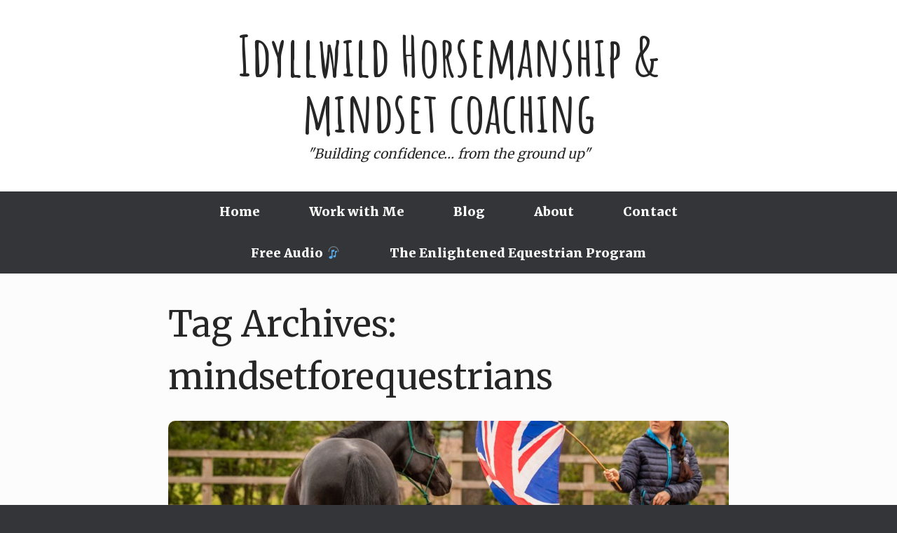

--- FILE ---
content_type: text/html; charset=UTF-8
request_url: https://www.idyllwildhorsemanship.com/tag/mindsetforequestrians/
body_size: 12106
content:
<!DOCTYPE html>
<html lang="en-GB">
<head>
	<meta charset="UTF-8" />
	<meta http-equiv="X-UA-Compatible" content="IE=10" />
	<link rel="profile" href="http://gmpg.org/xfn/11" />
	<link rel="pingback" href="https://www.idyllwildhorsemanship.com/xmlrpc.php" />
	<title>mindsetforequestrians &#8211; Idyllwild Horsemanship &amp; mindset coaching</title>
<meta name='robots' content='max-image-preview:large' />
<link rel='dns-prefetch' href='//www.idyllwildhorsemanship.com' />
<link rel="alternate" type="application/rss+xml" title="Idyllwild Horsemanship &amp; mindset coaching &raquo; Feed" href="https://www.idyllwildhorsemanship.com/feed/" />
<link rel="alternate" type="application/rss+xml" title="Idyllwild Horsemanship &amp; mindset coaching &raquo; Comments Feed" href="https://www.idyllwildhorsemanship.com/comments/feed/" />
<link rel="alternate" type="application/rss+xml" title="Idyllwild Horsemanship &amp; mindset coaching &raquo; mindsetforequestrians Tag Feed" href="https://www.idyllwildhorsemanship.com/tag/mindsetforequestrians/feed/" />
<script type="text/javascript">
/* <![CDATA[ */
window._wpemojiSettings = {"baseUrl":"https:\/\/s.w.org\/images\/core\/emoji\/14.0.0\/72x72\/","ext":".png","svgUrl":"https:\/\/s.w.org\/images\/core\/emoji\/14.0.0\/svg\/","svgExt":".svg","source":{"concatemoji":"https:\/\/www.idyllwildhorsemanship.com\/wp-includes\/js\/wp-emoji-release.min.js?ver=6.4.7"}};
/*! This file is auto-generated */
!function(i,n){var o,s,e;function c(e){try{var t={supportTests:e,timestamp:(new Date).valueOf()};sessionStorage.setItem(o,JSON.stringify(t))}catch(e){}}function p(e,t,n){e.clearRect(0,0,e.canvas.width,e.canvas.height),e.fillText(t,0,0);var t=new Uint32Array(e.getImageData(0,0,e.canvas.width,e.canvas.height).data),r=(e.clearRect(0,0,e.canvas.width,e.canvas.height),e.fillText(n,0,0),new Uint32Array(e.getImageData(0,0,e.canvas.width,e.canvas.height).data));return t.every(function(e,t){return e===r[t]})}function u(e,t,n){switch(t){case"flag":return n(e,"\ud83c\udff3\ufe0f\u200d\u26a7\ufe0f","\ud83c\udff3\ufe0f\u200b\u26a7\ufe0f")?!1:!n(e,"\ud83c\uddfa\ud83c\uddf3","\ud83c\uddfa\u200b\ud83c\uddf3")&&!n(e,"\ud83c\udff4\udb40\udc67\udb40\udc62\udb40\udc65\udb40\udc6e\udb40\udc67\udb40\udc7f","\ud83c\udff4\u200b\udb40\udc67\u200b\udb40\udc62\u200b\udb40\udc65\u200b\udb40\udc6e\u200b\udb40\udc67\u200b\udb40\udc7f");case"emoji":return!n(e,"\ud83e\udef1\ud83c\udffb\u200d\ud83e\udef2\ud83c\udfff","\ud83e\udef1\ud83c\udffb\u200b\ud83e\udef2\ud83c\udfff")}return!1}function f(e,t,n){var r="undefined"!=typeof WorkerGlobalScope&&self instanceof WorkerGlobalScope?new OffscreenCanvas(300,150):i.createElement("canvas"),a=r.getContext("2d",{willReadFrequently:!0}),o=(a.textBaseline="top",a.font="600 32px Arial",{});return e.forEach(function(e){o[e]=t(a,e,n)}),o}function t(e){var t=i.createElement("script");t.src=e,t.defer=!0,i.head.appendChild(t)}"undefined"!=typeof Promise&&(o="wpEmojiSettingsSupports",s=["flag","emoji"],n.supports={everything:!0,everythingExceptFlag:!0},e=new Promise(function(e){i.addEventListener("DOMContentLoaded",e,{once:!0})}),new Promise(function(t){var n=function(){try{var e=JSON.parse(sessionStorage.getItem(o));if("object"==typeof e&&"number"==typeof e.timestamp&&(new Date).valueOf()<e.timestamp+604800&&"object"==typeof e.supportTests)return e.supportTests}catch(e){}return null}();if(!n){if("undefined"!=typeof Worker&&"undefined"!=typeof OffscreenCanvas&&"undefined"!=typeof URL&&URL.createObjectURL&&"undefined"!=typeof Blob)try{var e="postMessage("+f.toString()+"("+[JSON.stringify(s),u.toString(),p.toString()].join(",")+"));",r=new Blob([e],{type:"text/javascript"}),a=new Worker(URL.createObjectURL(r),{name:"wpTestEmojiSupports"});return void(a.onmessage=function(e){c(n=e.data),a.terminate(),t(n)})}catch(e){}c(n=f(s,u,p))}t(n)}).then(function(e){for(var t in e)n.supports[t]=e[t],n.supports.everything=n.supports.everything&&n.supports[t],"flag"!==t&&(n.supports.everythingExceptFlag=n.supports.everythingExceptFlag&&n.supports[t]);n.supports.everythingExceptFlag=n.supports.everythingExceptFlag&&!n.supports.flag,n.DOMReady=!1,n.readyCallback=function(){n.DOMReady=!0}}).then(function(){return e}).then(function(){var e;n.supports.everything||(n.readyCallback(),(e=n.source||{}).concatemoji?t(e.concatemoji):e.wpemoji&&e.twemoji&&(t(e.twemoji),t(e.wpemoji)))}))}((window,document),window._wpemojiSettings);
/* ]]> */
</script>
<link rel='stylesheet' id='wc-blocks-checkout-style-css' href='https://www.idyllwildhorsemanship.com/wp-content/plugins/woocommerce-payments/dist/blocks-checkout.css?ver=1.0' type='text/css' media='all' />
<style id='wp-emoji-styles-inline-css' type='text/css'>

	img.wp-smiley, img.emoji {
		display: inline !important;
		border: none !important;
		box-shadow: none !important;
		height: 1em !important;
		width: 1em !important;
		margin: 0 0.07em !important;
		vertical-align: -0.1em !important;
		background: none !important;
		padding: 0 !important;
	}
</style>
<link rel='stylesheet' id='wp-block-library-css' href='https://www.idyllwildhorsemanship.com/wp-includes/css/dist/block-library/style.min.css?ver=6.4.7' type='text/css' media='all' />
<style id='classic-theme-styles-inline-css' type='text/css'>
/*! This file is auto-generated */
.wp-block-button__link{color:#fff;background-color:#32373c;border-radius:9999px;box-shadow:none;text-decoration:none;padding:calc(.667em + 2px) calc(1.333em + 2px);font-size:1.125em}.wp-block-file__button{background:#32373c;color:#fff;text-decoration:none}
</style>
<style id='global-styles-inline-css' type='text/css'>
body{--wp--preset--color--black: #000000;--wp--preset--color--cyan-bluish-gray: #abb8c3;--wp--preset--color--white: #ffffff;--wp--preset--color--pale-pink: #f78da7;--wp--preset--color--vivid-red: #cf2e2e;--wp--preset--color--luminous-vivid-orange: #ff6900;--wp--preset--color--luminous-vivid-amber: #fcb900;--wp--preset--color--light-green-cyan: #7bdcb5;--wp--preset--color--vivid-green-cyan: #00d084;--wp--preset--color--pale-cyan-blue: #8ed1fc;--wp--preset--color--vivid-cyan-blue: #0693e3;--wp--preset--color--vivid-purple: #9b51e0;--wp--preset--gradient--vivid-cyan-blue-to-vivid-purple: linear-gradient(135deg,rgba(6,147,227,1) 0%,rgb(155,81,224) 100%);--wp--preset--gradient--light-green-cyan-to-vivid-green-cyan: linear-gradient(135deg,rgb(122,220,180) 0%,rgb(0,208,130) 100%);--wp--preset--gradient--luminous-vivid-amber-to-luminous-vivid-orange: linear-gradient(135deg,rgba(252,185,0,1) 0%,rgba(255,105,0,1) 100%);--wp--preset--gradient--luminous-vivid-orange-to-vivid-red: linear-gradient(135deg,rgba(255,105,0,1) 0%,rgb(207,46,46) 100%);--wp--preset--gradient--very-light-gray-to-cyan-bluish-gray: linear-gradient(135deg,rgb(238,238,238) 0%,rgb(169,184,195) 100%);--wp--preset--gradient--cool-to-warm-spectrum: linear-gradient(135deg,rgb(74,234,220) 0%,rgb(151,120,209) 20%,rgb(207,42,186) 40%,rgb(238,44,130) 60%,rgb(251,105,98) 80%,rgb(254,248,76) 100%);--wp--preset--gradient--blush-light-purple: linear-gradient(135deg,rgb(255,206,236) 0%,rgb(152,150,240) 100%);--wp--preset--gradient--blush-bordeaux: linear-gradient(135deg,rgb(254,205,165) 0%,rgb(254,45,45) 50%,rgb(107,0,62) 100%);--wp--preset--gradient--luminous-dusk: linear-gradient(135deg,rgb(255,203,112) 0%,rgb(199,81,192) 50%,rgb(65,88,208) 100%);--wp--preset--gradient--pale-ocean: linear-gradient(135deg,rgb(255,245,203) 0%,rgb(182,227,212) 50%,rgb(51,167,181) 100%);--wp--preset--gradient--electric-grass: linear-gradient(135deg,rgb(202,248,128) 0%,rgb(113,206,126) 100%);--wp--preset--gradient--midnight: linear-gradient(135deg,rgb(2,3,129) 0%,rgb(40,116,252) 100%);--wp--preset--font-size--small: 13px;--wp--preset--font-size--medium: 20px;--wp--preset--font-size--large: 36px;--wp--preset--font-size--x-large: 42px;--wp--preset--spacing--20: 0.44rem;--wp--preset--spacing--30: 0.67rem;--wp--preset--spacing--40: 1rem;--wp--preset--spacing--50: 1.5rem;--wp--preset--spacing--60: 2.25rem;--wp--preset--spacing--70: 3.38rem;--wp--preset--spacing--80: 5.06rem;--wp--preset--shadow--natural: 6px 6px 9px rgba(0, 0, 0, 0.2);--wp--preset--shadow--deep: 12px 12px 50px rgba(0, 0, 0, 0.4);--wp--preset--shadow--sharp: 6px 6px 0px rgba(0, 0, 0, 0.2);--wp--preset--shadow--outlined: 6px 6px 0px -3px rgba(255, 255, 255, 1), 6px 6px rgba(0, 0, 0, 1);--wp--preset--shadow--crisp: 6px 6px 0px rgba(0, 0, 0, 1);}:where(.is-layout-flex){gap: 0.5em;}:where(.is-layout-grid){gap: 0.5em;}body .is-layout-flow > .alignleft{float: left;margin-inline-start: 0;margin-inline-end: 2em;}body .is-layout-flow > .alignright{float: right;margin-inline-start: 2em;margin-inline-end: 0;}body .is-layout-flow > .aligncenter{margin-left: auto !important;margin-right: auto !important;}body .is-layout-constrained > .alignleft{float: left;margin-inline-start: 0;margin-inline-end: 2em;}body .is-layout-constrained > .alignright{float: right;margin-inline-start: 2em;margin-inline-end: 0;}body .is-layout-constrained > .aligncenter{margin-left: auto !important;margin-right: auto !important;}body .is-layout-constrained > :where(:not(.alignleft):not(.alignright):not(.alignfull)){max-width: var(--wp--style--global--content-size);margin-left: auto !important;margin-right: auto !important;}body .is-layout-constrained > .alignwide{max-width: var(--wp--style--global--wide-size);}body .is-layout-flex{display: flex;}body .is-layout-flex{flex-wrap: wrap;align-items: center;}body .is-layout-flex > *{margin: 0;}body .is-layout-grid{display: grid;}body .is-layout-grid > *{margin: 0;}:where(.wp-block-columns.is-layout-flex){gap: 2em;}:where(.wp-block-columns.is-layout-grid){gap: 2em;}:where(.wp-block-post-template.is-layout-flex){gap: 1.25em;}:where(.wp-block-post-template.is-layout-grid){gap: 1.25em;}.has-black-color{color: var(--wp--preset--color--black) !important;}.has-cyan-bluish-gray-color{color: var(--wp--preset--color--cyan-bluish-gray) !important;}.has-white-color{color: var(--wp--preset--color--white) !important;}.has-pale-pink-color{color: var(--wp--preset--color--pale-pink) !important;}.has-vivid-red-color{color: var(--wp--preset--color--vivid-red) !important;}.has-luminous-vivid-orange-color{color: var(--wp--preset--color--luminous-vivid-orange) !important;}.has-luminous-vivid-amber-color{color: var(--wp--preset--color--luminous-vivid-amber) !important;}.has-light-green-cyan-color{color: var(--wp--preset--color--light-green-cyan) !important;}.has-vivid-green-cyan-color{color: var(--wp--preset--color--vivid-green-cyan) !important;}.has-pale-cyan-blue-color{color: var(--wp--preset--color--pale-cyan-blue) !important;}.has-vivid-cyan-blue-color{color: var(--wp--preset--color--vivid-cyan-blue) !important;}.has-vivid-purple-color{color: var(--wp--preset--color--vivid-purple) !important;}.has-black-background-color{background-color: var(--wp--preset--color--black) !important;}.has-cyan-bluish-gray-background-color{background-color: var(--wp--preset--color--cyan-bluish-gray) !important;}.has-white-background-color{background-color: var(--wp--preset--color--white) !important;}.has-pale-pink-background-color{background-color: var(--wp--preset--color--pale-pink) !important;}.has-vivid-red-background-color{background-color: var(--wp--preset--color--vivid-red) !important;}.has-luminous-vivid-orange-background-color{background-color: var(--wp--preset--color--luminous-vivid-orange) !important;}.has-luminous-vivid-amber-background-color{background-color: var(--wp--preset--color--luminous-vivid-amber) !important;}.has-light-green-cyan-background-color{background-color: var(--wp--preset--color--light-green-cyan) !important;}.has-vivid-green-cyan-background-color{background-color: var(--wp--preset--color--vivid-green-cyan) !important;}.has-pale-cyan-blue-background-color{background-color: var(--wp--preset--color--pale-cyan-blue) !important;}.has-vivid-cyan-blue-background-color{background-color: var(--wp--preset--color--vivid-cyan-blue) !important;}.has-vivid-purple-background-color{background-color: var(--wp--preset--color--vivid-purple) !important;}.has-black-border-color{border-color: var(--wp--preset--color--black) !important;}.has-cyan-bluish-gray-border-color{border-color: var(--wp--preset--color--cyan-bluish-gray) !important;}.has-white-border-color{border-color: var(--wp--preset--color--white) !important;}.has-pale-pink-border-color{border-color: var(--wp--preset--color--pale-pink) !important;}.has-vivid-red-border-color{border-color: var(--wp--preset--color--vivid-red) !important;}.has-luminous-vivid-orange-border-color{border-color: var(--wp--preset--color--luminous-vivid-orange) !important;}.has-luminous-vivid-amber-border-color{border-color: var(--wp--preset--color--luminous-vivid-amber) !important;}.has-light-green-cyan-border-color{border-color: var(--wp--preset--color--light-green-cyan) !important;}.has-vivid-green-cyan-border-color{border-color: var(--wp--preset--color--vivid-green-cyan) !important;}.has-pale-cyan-blue-border-color{border-color: var(--wp--preset--color--pale-cyan-blue) !important;}.has-vivid-cyan-blue-border-color{border-color: var(--wp--preset--color--vivid-cyan-blue) !important;}.has-vivid-purple-border-color{border-color: var(--wp--preset--color--vivid-purple) !important;}.has-vivid-cyan-blue-to-vivid-purple-gradient-background{background: var(--wp--preset--gradient--vivid-cyan-blue-to-vivid-purple) !important;}.has-light-green-cyan-to-vivid-green-cyan-gradient-background{background: var(--wp--preset--gradient--light-green-cyan-to-vivid-green-cyan) !important;}.has-luminous-vivid-amber-to-luminous-vivid-orange-gradient-background{background: var(--wp--preset--gradient--luminous-vivid-amber-to-luminous-vivid-orange) !important;}.has-luminous-vivid-orange-to-vivid-red-gradient-background{background: var(--wp--preset--gradient--luminous-vivid-orange-to-vivid-red) !important;}.has-very-light-gray-to-cyan-bluish-gray-gradient-background{background: var(--wp--preset--gradient--very-light-gray-to-cyan-bluish-gray) !important;}.has-cool-to-warm-spectrum-gradient-background{background: var(--wp--preset--gradient--cool-to-warm-spectrum) !important;}.has-blush-light-purple-gradient-background{background: var(--wp--preset--gradient--blush-light-purple) !important;}.has-blush-bordeaux-gradient-background{background: var(--wp--preset--gradient--blush-bordeaux) !important;}.has-luminous-dusk-gradient-background{background: var(--wp--preset--gradient--luminous-dusk) !important;}.has-pale-ocean-gradient-background{background: var(--wp--preset--gradient--pale-ocean) !important;}.has-electric-grass-gradient-background{background: var(--wp--preset--gradient--electric-grass) !important;}.has-midnight-gradient-background{background: var(--wp--preset--gradient--midnight) !important;}.has-small-font-size{font-size: var(--wp--preset--font-size--small) !important;}.has-medium-font-size{font-size: var(--wp--preset--font-size--medium) !important;}.has-large-font-size{font-size: var(--wp--preset--font-size--large) !important;}.has-x-large-font-size{font-size: var(--wp--preset--font-size--x-large) !important;}
.wp-block-navigation a:where(:not(.wp-element-button)){color: inherit;}
:where(.wp-block-post-template.is-layout-flex){gap: 1.25em;}:where(.wp-block-post-template.is-layout-grid){gap: 1.25em;}
:where(.wp-block-columns.is-layout-flex){gap: 2em;}:where(.wp-block-columns.is-layout-grid){gap: 2em;}
.wp-block-pullquote{font-size: 1.5em;line-height: 1.6;}
</style>
<link rel='stylesheet' id='mailerlite_forms.css-css' href='https://www.idyllwildhorsemanship.com/wp-content/plugins/official-mailerlite-sign-up-forms/assets/css/mailerlite_forms.css?ver=1.7.18' type='text/css' media='all' />
<link rel='stylesheet' id='woocommerce-layout-css' href='https://www.idyllwildhorsemanship.com/wp-content/plugins/woocommerce/assets/css/woocommerce-layout.css?ver=8.3.3' type='text/css' media='all' />
<link rel='stylesheet' id='woocommerce-smallscreen-css' href='https://www.idyllwildhorsemanship.com/wp-content/plugins/woocommerce/assets/css/woocommerce-smallscreen.css?ver=8.3.3' type='text/css' media='only screen and (max-width: 768px)' />
<link rel='stylesheet' id='woocommerce-general-css' href='https://www.idyllwildhorsemanship.com/wp-content/plugins/woocommerce/assets/css/woocommerce.css?ver=8.3.3' type='text/css' media='all' />
<style id='woocommerce-inline-inline-css' type='text/css'>
.woocommerce form .form-row .required { visibility: visible; }
</style>
<link rel='stylesheet' id='vantage-style-css' href='https://www.idyllwildhorsemanship.com/wp-content/themes/vantage/style.css?ver=1.15.7' type='text/css' media='all' />
<link rel='stylesheet' id='font-awesome-css' href='https://www.idyllwildhorsemanship.com/wp-content/themes/vantage/fontawesome/css/font-awesome.css?ver=4.6.2' type='text/css' media='all' />
<link rel='stylesheet' id='vantage-woocommerce-css' href='https://www.idyllwildhorsemanship.com/wp-content/themes/vantage/css/woocommerce.css?ver=6.4.7' type='text/css' media='all' />
<link rel='stylesheet' id='siteorigin-mobilenav-css' href='https://www.idyllwildhorsemanship.com/wp-content/themes/vantage/inc/mobilenav/css/mobilenav.css?ver=1.15.7' type='text/css' media='all' />
<script type="text/javascript" src="https://www.idyllwildhorsemanship.com/wp-includes/js/jquery/jquery.min.js?ver=3.7.1" id="jquery-core-js"></script>
<script type="text/javascript" src="https://www.idyllwildhorsemanship.com/wp-includes/js/jquery/jquery-migrate.min.js?ver=3.4.1" id="jquery-migrate-js"></script>
<script type="text/javascript" src="https://www.idyllwildhorsemanship.com/wp-content/plugins/woocommerce/assets/js/jquery-blockui/jquery.blockUI.min.js?ver=2.7.0-wc.8.3.3" id="jquery-blockui-js" defer="defer" data-wp-strategy="defer"></script>
<script type="text/javascript" id="wc-add-to-cart-js-extra">
/* <![CDATA[ */
var wc_add_to_cart_params = {"ajax_url":"\/wp-admin\/admin-ajax.php","wc_ajax_url":"\/?wc-ajax=%%endpoint%%","i18n_view_cart":"View basket","cart_url":"https:\/\/www.idyllwildhorsemanship.com\/basket\/","is_cart":"","cart_redirect_after_add":"no"};
/* ]]> */
</script>
<script type="text/javascript" src="https://www.idyllwildhorsemanship.com/wp-content/plugins/woocommerce/assets/js/frontend/add-to-cart.min.js?ver=8.3.3" id="wc-add-to-cart-js" defer="defer" data-wp-strategy="defer"></script>
<script type="text/javascript" src="https://www.idyllwildhorsemanship.com/wp-content/plugins/woocommerce/assets/js/js-cookie/js.cookie.min.js?ver=2.1.4-wc.8.3.3" id="js-cookie-js" defer="defer" data-wp-strategy="defer"></script>
<script type="text/javascript" id="woocommerce-js-extra">
/* <![CDATA[ */
var woocommerce_params = {"ajax_url":"\/wp-admin\/admin-ajax.php","wc_ajax_url":"\/?wc-ajax=%%endpoint%%"};
/* ]]> */
</script>
<script type="text/javascript" src="https://www.idyllwildhorsemanship.com/wp-content/plugins/woocommerce/assets/js/frontend/woocommerce.min.js?ver=8.3.3" id="woocommerce-js" defer="defer" data-wp-strategy="defer"></script>
<script type="text/javascript" id="WCPAY_ASSETS-js-extra">
/* <![CDATA[ */
var wcpayAssets = {"url":"https:\/\/www.idyllwildhorsemanship.com\/wp-content\/plugins\/woocommerce-payments\/dist\/"};
/* ]]> */
</script>
<!--[if lt IE 9]>
<script type="text/javascript" src="https://www.idyllwildhorsemanship.com/wp-content/themes/vantage/js/html5.min.js?ver=3.7.3" id="vantage-html5-js"></script>
<![endif]-->
<!--[if (gte IE 6)&(lte IE 8)]>
<script type="text/javascript" src="https://www.idyllwildhorsemanship.com/wp-content/themes/vantage/js/selectivizr.min.js?ver=1.0.3b" id="vantage-selectivizr-js"></script>
<![endif]-->
<script type="text/javascript" id="siteorigin-mobilenav-js-extra">
/* <![CDATA[ */
var mobileNav = {"search":"","text":{"navigate":"Menu","back":"Back","close":"Close"},"nextIconUrl":"https:\/\/www.idyllwildhorsemanship.com\/wp-content\/themes\/vantage\/inc\/mobilenav\/images\/next.png","mobileMenuClose":"<i class=\"fa fa-times\"><\/i>"};
/* ]]> */
</script>
<script type="text/javascript" src="https://www.idyllwildhorsemanship.com/wp-content/themes/vantage/inc/mobilenav/js/mobilenav.min.js?ver=1.15.7" id="siteorigin-mobilenav-js"></script>
<link rel="https://api.w.org/" href="https://www.idyllwildhorsemanship.com/wp-json/" /><link rel="alternate" type="application/json" href="https://www.idyllwildhorsemanship.com/wp-json/wp/v2/tags/53" /><link rel="EditURI" type="application/rsd+xml" title="RSD" href="https://www.idyllwildhorsemanship.com/xmlrpc.php?rsd" />
<meta name="generator" content="WordPress 6.4.7" />
<meta name="generator" content="WooCommerce 8.3.3" />
        <!-- MailerLite Universal -->
        <script>
            (function(w,d,e,u,f,l,n){w[f]=w[f]||function(){(w[f].q=w[f].q||[])
                .push(arguments);},l=d.createElement(e),l.async=1,l.src=u,
                n=d.getElementsByTagName(e)[0],n.parentNode.insertBefore(l,n);})
            (window,document,'script','https://assets.mailerlite.com/js/universal.js','ml');
            ml('account', '802460');
            ml('enablePopups', true);
        </script>
        <!-- End MailerLite Universal -->
        <meta name="viewport" content="width=device-width, initial-scale=1" />		<style type="text/css">
			.so-mobilenav-mobile + * { display: none; }
			@media screen and (max-width: 600px) { .so-mobilenav-mobile + * { display: block; } .so-mobilenav-standard + * { display: none; } .site-navigation #search-icon { display: none; } }
		</style>
		<noscript><style>.woocommerce-product-gallery{ opacity: 1 !important; }</style></noscript>
		<style type="text/css" media="screen">
		#footer-widgets .widget { width: 33.333%; }
		#masthead-widgets .widget { width: 100%; }
	</style>
	<style type="text/css" id="vantage-footer-widgets">#footer-widgets aside { width : 33.333%; }</style> <style type="text/css" id="customizer-css">@import url(//fonts.googleapis.com/css?family=Merriweather:400|Amatic+SC:700|Merriweather:900); body,button,input,select,textarea { font-family: "Merriweather"; font-weight: 400 } #masthead h1 { font-family: "Amatic SC"; font-weight: 700; font-weight: 700 } h1,h2,h3,h4,h5,h6 { font-family: "Merriweather"; font-weight: 900; font-weight: 900 } .main-navigation, .mobile-nav-frame, .mobile-nav-frame .title h3 { font-family: "Merriweather"; font-weight: 900; font-weight: 900 } #masthead .hgroup h1, #masthead.masthead-logo-in-menu .logo > h1 { font-size: 80px; color: #262626 } #masthead .hgroup .site-description, #masthead.masthead-logo-in-menu .site-description { color: #262626 } #masthead .hgroup .support-text, #masthead .hgroup .site-description { font-size: 16px; color: #262626 } #page-title, article.post .entry-header h1.entry-title, article.page .entry-header h1.entry-title { font-size: 50px; color: #262626 } .entry-content { font-size: 16px } #secondary .widget { font-size: 16px } article.post .entry-header .entry-meta a, article.post .entry-categories a, article.page .entry-categories a { color: #262626 } .entry-content, #comments .commentlist article .comment-meta a { color: #262626 } .entry-content h1, .entry-content h2, .entry-content h3, .entry-content h4, .entry-content h5, .entry-content h6, #comments .commentlist article .comment-author a, #comments .commentlist article .comment-author, #comments-title, #reply-title, #commentform label { color: #262626 } #comments-title, #reply-title { border-bottom-color: #262626 } .entry-content h1 { font-size: 50px } .entry-content h2 { font-size: 0px } .entry-content h3 { font-size: 0px } .entry-content h4 { font-size: 20px } .entry-content h6 { font-size: 0px } #masthead .hgroup { padding-top: 40px; padding-bottom: 40px } #masthead .hgroup .logo { text-align: center } #masthead .hgroup .logo, #masthead .hgroup .site-logo-link { float: none } #masthead .hgroup .logo img, #masthead .hgroup .site-logo-link img { display: block; margin: 0 auto } .entry-content a, .entry-content a:visited, article.post .author-box .box-content .author-posts a:hover, #secondary a, #secondary a:visited, #masthead .hgroup a, #masthead .hgroup a:visited, .comment-form .logged-in-as a, .comment-form .logged-in-as a:visited { color: #8181d7 } .entry-content a, .textwidget a { text-decoration: none } .entry-content a:hover, .entry-content a:focus, .entry-content a:active, #secondary a:hover, #masthead .hgroup a:hover, #masthead .hgroup a:focus, #masthead .hgroup a:active, .comment-form .logged-in-as a:hover, .comment-form .logged-in-as a:focus, .comment-form .logged-in-as a:active { color: #9167ab } .entry-content a:hover, .textwidget a:hover { text-decoration: underline } .main-navigation ul { text-align: center } .main-navigation a { color: #ffffff } .main-navigation ul ul a { color: #ffffff } .main-navigation ul li:hover > a, .main-navigation ul li:focus > a, #search-icon #search-icon-icon:hover, #search-icon #search-icon-icon:focus { background-color: #9167ab } .main-navigation ul ul li:hover > a { background-color: #52b1d9 } .main-navigation ul li.current-menu-item > a, .main-navigation ul li.current_page_item > a  { background-color: #8181d7 } .main-navigation ul li { font-size: 18px } #header-sidebar .widget_nav_menu ul.menu > li > ul.sub-menu { border-top-color: #797abc } .mobile-nav-frame { background-color: #343538 } .mobile-nav-frame .title { background-color: #343538 } .mobile-nav-frame ul { background-color: #343538; border-color: #343538 } a.button, button, html input[type="button"], input[type="reset"], input[type="submit"], .post-navigation a, #image-navigation a, article.post .more-link, article.page .more-link, .paging-navigation a, .woocommerce #page-wrapper .button, .woocommerce a.button, .woocommerce .checkout-button, .woocommerce input.button, #infinite-handle span { background: #8181d7; border-color: #8181d7 } a.button:hover, button:hover, html input[type="button"]:hover, input[type="reset"]:hover, input[type="submit"]:hover, .post-navigation a:hover, #image-navigation a:hover, article.post .more-link:hover, article.page .more-link:hover, .paging-navigation a:hover, .woocommerce #page-wrapper .button:hover, .woocommerce a.button:hover, .woocommerce .checkout-button:hover, .woocommerce input.button:hover, .woocommerce input.button:disabled:hover, .woocommerce input.button:disabled[disabled]:hover, #infinite-handle span:hover { background: #8181d7 } a.button:hover, button:hover, html input[type="button"]:hover, input[type="reset"]:hover, input[type="submit"]:hover, .post-navigation a:hover, #image-navigation a:hover, article.post .more-link:hover, article.page .more-link:hover, .paging-navigation a:hover, .woocommerce #page-wrapper .button:hover, .woocommerce a.button:hover, .woocommerce .checkout-button:hover, .woocommerce input.button:hover, #infinite-handle span:hover { opacity: 0.75; border-color: #8181d7 } a.button:focus, button:focus, html input[type="button"]:focus, input[type="reset"]:focus, input[type="submit"]:focus, .post-navigation a:focus, #image-navigation a:focus, article.post .more-link:focus, article.page .more-link:focus, .paging-navigation a:focus, .woocommerce #page-wrapper .button:focus, .woocommerce a.button:focus, .woocommerce .checkout-button:focus, .woocommerce input.button:focus, .woocommerce input.button:disabled:focus, .woocommerce input.button:disabled[disabled]:focus, #infinite-handle span:focus { background: #8181d7 } a.button:focus, button:focus, html input[type="button"]:focus, input[type="reset"]:focus, input[type="submit"]:focus, .post-navigation a:focus, #image-navigation a:focus, article.post .more-link:focus, article.page .more-link:focus, .paging-navigation a:focus, .woocommerce #page-wrapper .button:focus, .woocommerce a.button:focus, .woocommerce .checkout-button:focus, .woocommerce input.button:focus, #infinite-handle span:focus { opacity: 0.75; border-color: #8181d7 } a.button, button, html input[type="button"], input[type="reset"], input[type="submit"], .post-navigation a, #image-navigation a, article.post .more-link, article.page .more-link, .paging-navigation a, .woocommerce #page-wrapper .button, .woocommerce a.button, .woocommerce .checkout-button, .woocommerce input.button, .woocommerce #respond input#submit:hover, .woocommerce a.button:hover, .woocommerce button.button:hover, .woocommerce input.button:hover, .woocommerce input.button:disabled, .woocommerce input.button:disabled[disabled], .woocommerce input.button:disabled:hover, .woocommerce input.button:disabled[disabled]:hover, #infinite-handle span button { color: #ffffff } a.button, button, html input[type="button"], input[type="reset"], input[type="submit"], .post-navigation a, #image-navigation a, article.post .more-link, article.page .more-link, .paging-navigation a, .woocommerce #page-wrapper .button, .woocommerce a.button, .woocommerce .checkout-button, .woocommerce input.button, #infinite-handle span button { text-shadow: none } a.button, button, html input[type="button"], input[type="reset"], input[type="submit"], .post-navigation a, #image-navigation a, article.post .more-link, article.page .more-link, .paging-navigation a, .woocommerce #page-wrapper .button, .woocommerce a.button, .woocommerce .checkout-button, .woocommerce input.button, .woocommerce #respond input#submit.alt, .woocommerce a.button.alt, .woocommerce button.button.alt, .woocommerce input.button.alt, #infinite-handle span { -webkit-box-shadow: none; -moz-box-shadow: none; box-shadow: none } #masthead { background-color: #ffffff } #colophon, body.layout-full { background-color: #343538 } </style><link rel="icon" href="https://www.idyllwildhorsemanship.com/wp-content/uploads/2020/06/horseshoe-100x100.png" sizes="32x32" />
<link rel="icon" href="https://www.idyllwildhorsemanship.com/wp-content/uploads/2020/06/horseshoe-300x300.png" sizes="192x192" />
<link rel="apple-touch-icon" href="https://www.idyllwildhorsemanship.com/wp-content/uploads/2020/06/horseshoe-300x300.png" />
<meta name="msapplication-TileImage" content="https://www.idyllwildhorsemanship.com/wp-content/uploads/2020/06/horseshoe-300x300.png" />
</head>

<body class="archive tag tag-mindsetforequestrians tag-53 theme-vantage woocommerce-no-js responsive layout-full no-js no-sidebar page-layout-default mobilenav">


<div id="page-wrapper">

	<a class="skip-link screen-reader-text" href="#content">Skip to content</a>

	
	
		<header id="masthead" class="site-header" role="banner">

	<div class="hgroup full-container ">

		
			<a href="https://www.idyllwildhorsemanship.com/" title="Idyllwild Horsemanship &amp; mindset coaching" rel="home" class="logo">
				<h1 class="site-title">Idyllwild Horsemanship &amp; mindset coaching</h1>			</a>
							<p class="site-description">&quot;Building confidence&#8230; from the ground up&quot;</p>
			
				<div class="support-text">
									</div>

			
		
	</div><!-- .hgroup.full-container -->

	
<nav role="navigation" class="site-navigation main-navigation primary use-sticky-menu">

	<div class="full-container">
				
					<div id="so-mobilenav-standard-1" data-id="1" class="so-mobilenav-standard"></div><div class="menu-menu-1-container"><ul id="menu-menu-1" class="menu"><li id="menu-item-23" class="menu-item menu-item-type-custom menu-item-object-custom menu-item-23"><a href="/"><span class="icon"></span>Home</a></li>
<li id="menu-item-28" class="menu-item menu-item-type-post_type menu-item-object-page menu-item-28"><a href="https://www.idyllwildhorsemanship.com/services/">Work with Me</a></li>
<li id="menu-item-511" class="menu-item menu-item-type-post_type menu-item-object-page current_page_parent menu-item-511"><a href="https://www.idyllwildhorsemanship.com/blog/">Blog</a></li>
<li id="menu-item-24" class="menu-item menu-item-type-post_type menu-item-object-page menu-item-24"><a href="https://www.idyllwildhorsemanship.com/about/">About</a></li>
<li id="menu-item-26" class="menu-item menu-item-type-post_type menu-item-object-page menu-item-26"><a href="https://www.idyllwildhorsemanship.com/contact/">Contact</a></li>
<li id="menu-item-946" class="menu-item menu-item-type-custom menu-item-object-custom menu-item-946"><a href="https://dashboard.mailerlite.com/forms/802460/126916061099460164/share"><span class="icon"></span>Free Audio 🎧</a></li>
<li id="menu-item-1010" class="menu-item menu-item-type-post_type menu-item-object-page menu-item-1010"><a href="https://www.idyllwildhorsemanship.com/enlightened-equestrian-program/">The Enlightened Equestrian Program</a></li>
</ul></div><div id="so-mobilenav-mobile-1" data-id="1" class="so-mobilenav-mobile"></div><div class="menu-mobilenav-container"><ul id="mobile-nav-item-wrap-1" class="menu"><li><a href="#" class="mobilenav-main-link" data-id="1"><span class="mobile-nav-icon"></span>Menu</a></li></ul></div>			</div>
</nav><!-- .site-navigation .main-navigation -->

</header><!-- #masthead .site-header -->

	
	
	
	
	<div id="main" class="site-main">
		<div class="full-container">
			
<section id="primary" class="content-area">
	<div id="content" class="site-content" role="main">

		<header class="page-header">
			<h1 id="page-title">Tag Archives: <span>mindsetforequestrians</span></h1>
					</header><!-- .page-header -->

		
		
		
<article id="post-931" class="post-931 post type-post status-publish format-standard has-post-thumbnail hentry category-confidence category-mindset category-training tag-confidence tag-confidence-building tag-confidence-for-equestrians tag-equestrian tag-equestrianlife tag-horse-riding tag-horse-training tag-horsemanship tag-limiting-beliefs-for-equestrians tag-mindset tag-mindsetcoachforequestrians tag-mindsetforequestrians post-with-thumbnail post-with-thumbnail-large">

	
	<div class="entry-main">

		
		<header class="entry-header">
							<div class="entry-thumbnail">
					<a href="https://www.idyllwildhorsemanship.com/2024/03/26/are-you-distorting-your-experiences-with-your-horse/"><img width="1080" height="380" src="https://www.idyllwildhorsemanship.com/wp-content/uploads/2024/03/IdyllwildHorsemanship157-1080x380.jpg" class="attachment-vantage-thumbnail-no-sidebar size-vantage-thumbnail-no-sidebar wp-post-image" alt="" decoding="async" fetchpriority="high" /></a>
				</div>
			
			<h1 class="entry-title"><a href="https://www.idyllwildhorsemanship.com/2024/03/26/are-you-distorting-your-experiences-with-your-horse/" title="Permalink to Are you distorting your experiences with your horse?" rel="bookmark">Are you distorting your experiences with your horse?</a></h1>

							<div class="entry-meta">
					Posted on <a href="https://www.idyllwildhorsemanship.com/2024/03/26/are-you-distorting-your-experiences-with-your-horse/" title="3:03 pm" rel="bookmark"><time class="entry-date" datetime="2024-03-26T15:03:08+00:00">26 March 2024</time></a><time class="updated" datetime="2024-03-26T15:03:10+00:00">26 March 2024</time> <span class="byline"> by <span class="author vcard"><a class="url fn n" href="https://www.idyllwildhorsemanship.com/author/dunn-kim/" title="View all posts by Kim Dunn" rel="author">Kim Dunn</a></span></span> 				</div><!-- .entry-meta -->
			
		</header><!-- .entry-header -->

					<div class="entry-content">
				
<p></p>



<p>It&#8217;s a profound question to ask yourself, yet it&#8217;s essential for any horse person looking to deepen their bond with their equine companion and enhance their horsemanship skills. Often, without even realising it, we bring our own limiting beliefs and biases into our interactions with our horses, which can hinder our progress and connection with them.</p>



<p>This might look like: </p>



<ul>
<li>Out on a hack/trail ride, in an hours ride your horse spooks twice, but you get back and all you can focus on is those &#8216;massive spooks&#8217; which were really only 5% of an otherwise pleasant ride</li>



<li>You finish a dressage test, get a great score, but can&#8217;t believe it because you remember yourself &#8216;riding terribly&#8217;.</li>
</ul>



<p>Limiting beliefs are those deeply ingrained thoughts or attitudes that hold us back from realising our full potential. These beliefs can stem from past experiences, societal conditioning, and self-doubt. When it comes to horses, these beliefs can manifest in various ways:</p>



<ol>
<li><strong>Fear and Anxiety</strong>: Perhaps you had a fall or a negative experience in the past, leading to fear or anxiety around riding or handling horses. This fear can create tension in both you and your horse, impacting your ability to communicate effectively and eroding trust.</li>



<li><strong>Perfectionism</strong>: Striving for perfection in your riding or training can lead to frustration and disappointment when things don&#8217;t go as planned. </li>



<li><strong>Self-Doubt</strong>: Doubting your abilities as a rider or handler can undermine your confidence and clarity in your communication with your horse. Hesitation or uncertainty can confuse your horse and lead to miscommunication.</li>



<li><strong>Comparison</strong>: Constantly comparing yourself to others or feeling inadequate in comparison to more experienced horse people can diminish your enjoyment and progress with your horse.</li>
</ol>



<p>So, how can you start to change these distortions and improve your mindset and outlook when spending time with your horse?</p>



<ol>
<li><strong>Awareness</strong>: The first step is to become aware of your limiting beliefs and how they might be influencing your interactions with your horse. Pay attention to your thoughts and emotions during your time with your horse, and notice any patterns or recurring themes.</li>



<li><strong>Challenge</strong>: Once you&#8217;ve identified these beliefs, challenge them. Ask yourself whether they are based on facts or simply assumptions. Replace negative thoughts with positive affirmations and focus on your strengths and progress rather than perceived shortcomings.</li>



<li><strong>Mindfulness</strong>: Practice mindfulness techniques to stay present and focused during your interactions with your horse. Take deep breaths, relax your body, and let go of any tension or stress. This will help you communicate more effectively and build trust with your horse.</li>



<li><strong>Education</strong>: Continuously seek to expand your knowledge and skills as a horse person. Take lessons, attend clinics, seek out coaches (ahem!) or read books and articles on horsemanship to deepen your understanding and confidence in working with your horse.</li>



<li><strong>Patience and Persistence</strong>: Changing deep-seated beliefs takes time and effort, so be patient with yourself. Celebrate small victories along the way and stay committed to your growth and development as a horse person.</li>
</ol>



<p>By addressing and reframing your limiting beliefs, you can unlock new levels of connection, communication, and fulfillment in your relationship with your horse. Remember, it&#8217;s not just about what you do with your horse but also about the mindset and energy you bring to the partnership. So, are you ready to let go of distortions and embrace a more empowering and enriching experience with your equine companion?</p>



<p>If yes, and you&#8217;d like a little help&#8230;you know where I am! Check out my services page or drop me an email and I&#8217;d be more than happy to help!</p>
															</div><!-- .entry-content -->
		
		
	</div>

</article><!-- #post-931 -->

	
	

	</div><!-- #content .site-content -->
</section><!-- #primary .content-area -->


<div id="secondary" class="widget-area" role="complementary">
			</div><!-- #secondary .widget-area -->
					</div><!-- .full-container -->
	</div><!-- #main .site-main -->

	
	
	<footer id="colophon" class="site-footer" role="contentinfo">

			<div id="footer-widgets" class="full-container">
			<aside id="custom_html-2" class="widget_text widget widget_custom_html"><h3 class="widget-title">Idyllwild Horsemanship</h3><div class="textwidget custom-html-widget"><address>
Devon<br>
England
</address>
<p>
	07985 738452
</p>
<div class="social">
<a class="social-media-icon social-media-icon-facebook social-media-icon-size-large" href="https://www.facebook.com/idyllwildhorsemanship" title="Idyllwild Horsemanship Facebook" target="_blank" rel="noopener"><span class="fa fa-facebook"></span></a><a class="social-media-icon social-media-icon-instagram social-media-icon-size-large" href="https://www.instagram.com/thehorsemanshipandmindsetcoach/" title="Idyllwild Horsemanship Instagram" target="_blank" rel="noopener"><span class="fa fa-instagram"></span></a>
</div></div></aside><aside id="media_image-2" class="widget widget_media_image"><img width="200" height="203" src="https://www.idyllwildhorsemanship.com/wp-content/uploads/2020/06/transparent-logo-min.png" class="image wp-image-449  attachment-full size-full" alt="" style="max-width: 100%; height: auto;" decoding="async" loading="lazy" /></aside><aside id="jr_insta_slider-2" class="widget jr-insta-slider"><div class='jr-insta-thumb'>
    <ul class='no-bullet thumbnails jr_col_2' id='wis-slides'>
		    </ul>
</div></aside>		</div><!-- #footer-widgets -->
	
	
	<div id="theme-attribution">A <a href="https://siteorigin.com">SiteOrigin</a> Theme</div>
</footer><!-- #colophon .site-footer -->

	
</div><!-- #page-wrapper -->


<a href="#" id="scroll-to-top" class="scroll-to-top" title="Back To Top"><span class="vantage-icon-arrow-up"></span></a>	<script type="text/javascript">
		(function () {
			var c = document.body.className;
			c = c.replace(/woocommerce-no-js/, 'woocommerce-js');
			document.body.className = c;
		})();
	</script>
	<link rel='stylesheet' id='so-css-vantage-css' href='https://www.idyllwildhorsemanship.com/wp-content/uploads/so-css/so-css-vantage.css?ver=1606848714' type='text/css' media='all' />
<link rel='stylesheet' id='jr-insta-styles-css' href='https://www.idyllwildhorsemanship.com/wp-content/plugins/instagram-slider-widget/components/instagram/assets/css/jr-insta.css?ver=2.1.0' type='text/css' media='all' />
<link rel='stylesheet' id='wis_font-awesome-css' href='https://maxcdn.bootstrapcdn.com/font-awesome/4.7.0/css/font-awesome.min.css?ver=6.4.7' type='text/css' media='all' />
<link rel='stylesheet' id='wis_instag-slider-css' href='https://www.idyllwildhorsemanship.com/wp-content/plugins/instagram-slider-widget/components/instagram/assets/css/instag-slider.css?ver=2.1.0' type='text/css' media='all' />
<link rel='stylesheet' id='wis_wis-header-css' href='https://www.idyllwildhorsemanship.com/wp-content/plugins/instagram-slider-widget/components/instagram/assets/css/wis-header.css?ver=2.1.0' type='text/css' media='all' />
<script type="text/javascript" src="https://www.idyllwildhorsemanship.com/wp-content/themes/vantage/js/jquery.flexslider.min.js?ver=2.1" id="jquery-flexslider-js"></script>
<script type="text/javascript" src="https://www.idyllwildhorsemanship.com/wp-content/themes/vantage/js/jquery.touchSwipe.min.js?ver=1.6.6" id="jquery-touchswipe-js"></script>
<script type="text/javascript" src="https://www.idyllwildhorsemanship.com/wp-content/themes/vantage/js/jquery.theme-main.min.js?ver=1.15.7" id="vantage-main-js"></script>
<script type="text/javascript" src="https://www.idyllwildhorsemanship.com/wp-content/plugins/instagram-slider-widget/components/instagram/assets/js/jquery.flexslider-min.js?ver=2.1.0" id="wis_jquery-pllexi-slider-js"></script>

</body>
</html>


--- FILE ---
content_type: text/css
request_url: https://www.idyllwildhorsemanship.com/wp-content/uploads/so-css/so-css-vantage.css?ver=1606848714
body_size: 1352
content:
ul, ol { margin: 1em 0; }
hr { margin: 5rem 0; }
.entry-content blockquote { font-style: normal; padding: 2em; }
#masthead .hgroup .site-description { text-align: center; display: none; font-size: 19px; }
#main { padding: 35px 20px; }
.main-navigation [class^="fa fa-"] { color: #fff; }
.lead.home { text-align: center; font-size: 1.4em; }
 .wp-block-pullquote p { font-size: 16px; }
@media only screen and (min-width: 480px)  {
#main { padding: 35px; }
.lead { font-size: 1.2em; }
.lead.home { font-size: 1.4em; margin-top: 3rem; }
.entry-content .sow-features-feature p { font-size: 1.1em; } 
.wp-block-pullquote { text-align: left; }
.wp-block-pullquote p { font-size: 22px; }
#masthead .hgroup .site-description { display: block; }
}

.entry-content > figure:last-child { padding-bottom: 0; }

/* MAST Header */
#masthead .hgroup h1 { font-size: 40px; transition: all 0.4s ease; }
#masthead .hgroup h1:hover { color: #8181d7; }

@media only screen and (min-width: 480px)  { 
#masthead .hgroup h1 { font-size: 80px; }
}

body.responsive #masthead .hgroup .support-text { display: none; }

/* Headers */

h1.entry-title { font-family: "Amatic SC"; font-size: 30px; } 
.entry-content h2, .entry-content h3, .entry-content h4 { margin-top: 1.2em; }
.entry-content h2 { font-size: 26px; }
.entry-content h4 { font-size: 20px; }
.entry-content h5 { font-size: 16px; }
.entry-content p, .entry-content ul, .entry-content ol { margin-bottom: 1.4em; }

@media only screen and (min-width: 480px)  {
.entry-content h2 { font-size: 28px; }
.entry-content h3 { font-size: 22px; }
}
  
#main { padding-bottom: 60px; }

body.responsive #secondary { display: none; }
body.responsive.layout-full #page-wrapper .full-container { max-width: 800px; }
.entry-thumbnail img { border-radius: 10px; }

/** Footer **/

#footer-widgets .widget .widget-title {  font-family: "Amatic SC"; font-size: 28px; }
#footer-widgets .widget { font-size: 16px; }

#colophon #site-info { margin-top: 1em; }
body.responsive #footer-widgets .widget { padding-bottom: 0; }
.social { font-size: 22px; }
.social a { padding-right: 20px; }


/* Buttons and Input text size */
a.button, button, html input[type="button"], input[type="reset"], input[type="submit"] { font-size: 16px; }
.ow-button-base a { background: #8181d7!important; border: 1px solid #8181d7!important; }
.ow-button-base a:hover { background: #9167ab!important; border: 1px solid #9167ab!important; }

#theme-attribution { display: none; }
.logo-no-height-constrain { height: 250px; width: 250px; }

/* Contact form */

input[type="submit"] { border: 0; border-radius:0; font-weight: normal; transition: all 0.4s ease; transition: all 0.4s ease; }
input[type="submit"]:hover { background: #9167ab; } 

/** Widgets **/

/* Social contact page */

.so-widget-sow-social-media-buttons-flat-303944f25cca { margin-bottom: 3em; }

/* CTA */

.sow-cta-base { margin-bottom: 1.5em; }

/* Testimonial */
.sow-testimonial-user { background: #f9f9f9; }

/* Buttons */
a.ow-button-hover:hover { text-decoration: none; }

/* Tabs */

.sow-tabs-tab-container, .sow-tabs-tab { display: block!important; }
.sow-tabs-panel-content p:first-child, .sow-tabs-panel-content h2:first-child { margin-top: 0; }
.sow-tabs-panel-content .tab-img + h2, .sow-tabs-panel-content .tab-img + p { margin-top: 0; }
.sow-tabs-panel-content p:last-child, .sow-tabs-panel-content ul:last-child { margin-bottom: 0; }
@media only screen and (max-width: 480px)  {
  .sow-tabs-panel { padding: 30px 10px!important; } 
}

/* Features */

.so-widget-sow-features { margin-top: 3em; }
.sow-icon-container { transition: all 0.4s ease; }
.sow-icon-container:hover { color: #41a9d5!important;  }

@media only screen and (min-width: 480px)  {
.sow-tabs-tab-container { display: flex!important; }
.sow-tabs-tab { display: inline-block!important; }
}

/* Comments */

#comments .commentlist article .comment-author { font-size: 14px; font-weight: bold; }
#comments .commentlist article .entry-content { font-size: 14px; }

/* Read more */

article.post .more-link { font-size: 14px; }